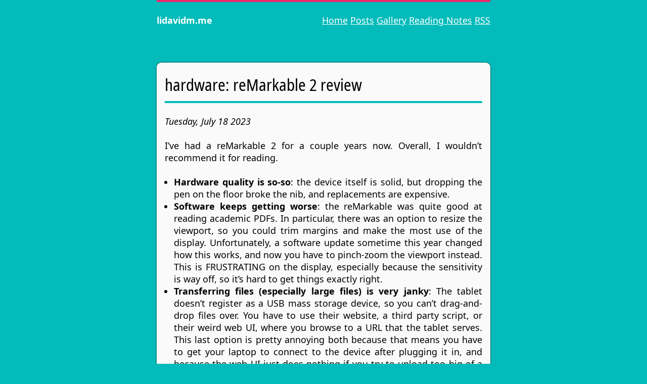

--- FILE ---
content_type: text/html
request_url: https://www.lidavidm.me/hardware/2023/07/18/hardware-remarkable-2-review.html
body_size: 1847
content:
<!DOCTYPE html>
<html lang="en">
  <head>
    <meta charset="utf-8">
    <meta name="viewport" content="width=device-width, initial-scale=1">
    
    <title>hardware: reMarkable 2 review
 | lidavidm.me</title>
    
    <link rel="preconnect" href="https://fonts.googleapis.com">
    <link rel="preconnect" href="https://fonts.gstatic.com" crossorigin>
    <link href="https://fonts.googleapis.com/css2?family=Noto+Sans+JP:wght@400;700&family=Noto+Sans+SC:wght@400;700&family=Noto+Sans+TC:wght@400;700&display=swap" rel="stylesheet">
    <link rel="stylesheet" type="text/css" href="/assets/main.css">
    <link type="application/atom+xml" rel="alternate" href="https://www.lidavidm.me/feed.xml" />
  </head>
  <body>
    
    <div id="site-container" class="page">
    
      <main>
        <article class="h-entry">

<h2 class="p-name">hardware: reMarkable 2 review
</h2>
<hr class="thin" />

<p class="dt-published"><time datetime="2023-07-18">Tuesday, July 18 2023</time></p>

<div class="e-content">
<p>I’ve had a reMarkable 2 for a couple years now.
Overall, I wouldn’t recommend it for reading.</p>

<ul>
  <li><strong>Hardware quality is so-so</strong>: the device itself is solid, but dropping the pen on the floor broke the nib, and replacements are expensive.</li>
  <li><strong>Software keeps getting worse</strong>: the reMarkable was quite good at reading academic PDFs.
In particular, there was an option to resize the viewport, so you could trim margins and make the most use of the display.
Unfortunately, a software update sometime this year changed how this works, and now you have to pinch-zoom the viewport instead.
This is FRUSTRATING on the display, especially because the sensitivity is way off, so it’s hard to get things exactly right.</li>
  <li><strong>Transferring files (especially large files) is very janky</strong>:
The tablet doesn’t register as a USB mass storage device, so you can’t drag-and-drop files over.
You have to use their website, a third party script, or their weird web UI, where you browse to a URL that the tablet serves.
This last option is pretty annoying both because that means you have to get your laptop to connect to the device after plugging it in, and because the web UI just does nothing if you try to upload too big of a file (where “too big” is completely undefined).
Contrast this to a <a href="https://www.kobo.com/">Kobo</a> e-reader I have, where you can just plug it in and drag your files over, or use something established like <a href="https://calibre-ebook.com/">Calibre</a>.</li>
</ul>

<p>It’s admittedly “my fault”: the device isn’t really meant for reading.
I’d like it to support things like 2 pages at once in horizontal mode, or ePub 3 fixed layouts, which would make it perfect for reading manga.
(The Kobo Sage, by the way, supports both of these, albeit on a smaller screen, where it’s not as useful.)
But if you think you can <em>make</em> things work, don’t: a reMarkable is for taking notes and taking notes only.</p>


</div>

</article>

      </main>
      <header id="site-header">
        <h1 class="h-card"><a href="https://www.lidavidm.me" class="p-name u-url u-uid" rel="me">lidavidm.me</a></h1>
        <hr />

        <nav>
          <ul>
            <li><a href="/">Home</a></li>
            <li><a href="/#posts">Posts</a></li>
            <li><a href="/gallery.html">Gallery</a></li>
            <li><a href="/reading-notes.html">Reading Notes</a></li>
            <li><a href="/feed.xml">RSS</a></li>
          </ul>
        </nav>
      </header>
      <footer id="site-footer">
        <span class="header">
          
          hardware: reMarkable 2 review

          
        </span>
        <hr />
        Copyright &copy; David Li
      </footer>
    </div>
  </body>
</html>


--- FILE ---
content_type: text/css
request_url: https://www.lidavidm.me/assets/main.css
body_size: 11877
content:
/* http://meyerweb.com/eric/tools/css/reset/
   v2.0 | 20110126
   License: none (public domain)
*/
html, body, div, span, applet, object, iframe,
h1, h2, h3, h4, h5, h6, p, blockquote, pre,
a, abbr, acronym, address, big, cite, code,
del, dfn, em, img, ins, kbd, q, s, samp,
small, strike, strong, sub, sup, tt, var,
b, u, i, center,
dl, dt, dd, ol, ul, li,
fieldset, form, label, legend,
table, caption, tbody, tfoot, thead, tr, th, td,
article, aside, canvas, details, embed,
figure, figcaption, footer, header, hgroup,
menu, nav, output, ruby, section, summary,
time, mark, audio, video {
  margin: 0;
  padding: 0;
  border: 0;
  font-size: 100%;
  font: inherit;
  text-align: left;
  vertical-align: baseline;
}

/* HTML5 display-role reset for older browsers */
article, aside, details, figcaption, figure,
footer, header, hgroup, menu, nav, section {
  display: block;
}

body {
  line-height: 1;
}

ol, ul {
  list-style: none;
}

blockquote, q {
  quotes: none;
}

blockquote:before, blockquote:after,
q:before, q:after {
  content: "";
  content: none;
}

table {
  border-collapse: collapse;
  border-spacing: 0;
}

@font-face {
  font-family: "JetBrains Mono";
  font-style: normal;
  font-weight: 400;
  font-display: swap;
  src: url("/assets/JetBrainsMono-Regular.woff2") format("woff2");
}
@font-face {
  font-family: "JetBrains Mono";
  font-style: italic;
  font-weight: 400;
  font-display: swap;
  src: url("/assets/JetBrainsMono-Italic.woff2") format("woff2");
}
@font-face {
  font-family: "JetBrains Mono";
  font-style: normal;
  font-weight: 700;
  font-display: swap;
  src: url("/assets/JetBrainsMono-Bold.woff2") format("woff2");
}
@font-face {
  font-family: "JetBrains Mono";
  font-style: italic;
  font-weight: 700;
  font-display: swap;
  src: url("/assets/JetBrainsMono-BoldItalic.woff2") format("woff2");
}
@font-face {
  font-family: "Noto Sans";
  font-style: normal;
  font-weight: 400;
  font-display: swap;
  src: url("/assets/NotoSans-Regular.woff2") format("woff2");
}
@font-face {
  font-family: "Noto Sans";
  font-style: italic;
  font-weight: 400;
  font-display: swap;
  src: url("/assets/NotoSans-Italic.woff2") format("woff2");
}
@font-face {
  font-family: "Noto Sans";
  font-style: normal;
  font-weight: 700;
  font-display: swap;
  src: url("/assets/NotoSans-Bold.woff2") format("woff2");
}
@font-face {
  font-family: "Noto Sans";
  font-style: italic;
  font-weight: 700;
  font-display: swap;
  src: url("/assets/NotoSans-BoldItalic.woff2") format("woff2");
}
@font-face {
  font-family: "Noto Sans Condensed";
  font-style: normal;
  font-weight: 400;
  font-display: swap;
  src: url("/assets/NotoSans-Condensed.woff2") format("woff2");
}
body {
  font-family: "Noto Sans", sans-serif;
  font-size: 18px;
  line-height: var(--line-height);
  --line-height: 24px;
  --miku-aoi-dark: ##137a7f;
  --miku-aoi: #02BBBA;
  --miku-red: #ee286e;
  --dark-gray: #373b3e;
  --light-gray: #FAFAFA;
  --light-gray-2: #e1e1e1;
  --text-color: #000;
  background: var(--miku-aoi);
  color: var(--text-color);
}
@media (prefers-color-scheme: dark) {
  body {
    background: #000;
    --dark-gray: #EEE;
    --light-gray: #373b3e;
    --light-gray-2: #4f5559;
    --text-color: #FFF;
  }
}

jp, *[lang=ja-JP] {
  font-family: "Noto Sans JP", sans-serif;
  font-size: 0.95em;
  font-style: normal;
}

zhcn, *[lang=zh-CN] {
  font-family: "Noto Sans SC", sans-serif;
  font-size: 0.95em;
  font-style: normal;
}

zhtw, *[lang=zh-TW] {
  font-family: "Noto Sans TC", sans-serif;
  font-size: 0.95em;
  font-style: normal;
}

#site-container {
  display: grid;
  grid-template-columns: [main-start] calc(100vw - 2em) [main-end];
  grid-template-rows: auto;
  grid-template-areas: "header" "main" "footer";
  margin: 0 auto;
  width: calc(100% - 2em);
}
@media screen and (min-width: 1024px) {
  #site-container {
    grid-template-columns: [main-start] 66ch [main-end];
    width: 66ch;
  }
  #site-container.home {
    grid-template-columns: [sidebar-start] 22ch [sidebar-end] 2ch [main-start] 66ch [main-end];
    grid-template-rows: auto;
    grid-template-areas: "header . main" ". . footer";
    width: 90ch;
  }
}

#site-header {
  border-top: 0.25rem solid var(--miku-red);
  display: flex;
  font-family: "Noto Sans", sans-serif;
  grid-area: header;
  margin: 0;
  padding: var(--line-height) 0;
}
#site-header hr {
  display: none;
}
@media screen and (min-width: 1024px) {
  .home #site-header {
    border: 0;
    display: block;
    padding-top: calc(0.25rem + 8 * var(--line-height));
    text-align: right;
  }
  .home #site-header h1 {
    color: #FFF;
    font-family: "Noto Sans Condensed", sans-serif;
    font-size: 3rem;
    font-weight: 400;
    line-height: 2.5rem;
    margin: 1.25rem 0 0 0;
    text-align: right;
  }
  .home #site-header hr {
    border-bottom: 0;
    border-left: 0;
    border-right: 0;
    border-top: 0.25rem solid var(--miku-red);
    display: block;
    margin: calc(var(--line-height) / 2) 0;
  }
  .home #site-header nav {
    display: block;
    margin: 0;
  }
  .home #site-header nav ul {
    display: block;
  }
  .home #site-header nav ul li {
    background: var(--miku-red);
    box-sizing: border-box;
    color: #FFF;
    display: block;
    height: calc(var(--line-height) * 2);
    margin: var(--line-height) 0;
    position: relative;
    transition: 0.1s ease-in all;
  }
  .home #site-header nav ul li a {
    box-sizing: border-box;
    display: block;
    height: 100%;
    padding: calc(var(--line-height) / 2) 1em;
    text-align: right;
    text-decoration: none;
    width: 100%;
  }
  .home #site-header nav ul li:hover {
    box-shadow: 0 0em 0.5em var(--miku-red);
  }
  .home #site-header nav ul li:hover a {
    text-shadow: 0 0em 0.5em #FFF;
  }
  .home #site-header nav a {
    color: inherit;
  }
}
#site-header h1 {
  color: #FFF;
  display: inline-block;
  flex: 1 0;
  font-weight: bold;
}
#site-header h1 a:link, #site-header h1 a:visited, #site-header h1 a:active {
  color: inherit;
  text-decoration: none;
}
#site-header h1 a:hover {
  color: inherit;
  text-decoration: underline;
}
#site-header nav {
  display: inline-block;
  flex: 0 0 auto;
  margin: 0;
}
#site-header nav ul li {
  color: #FFF;
  display: inline-block;
}
#site-header nav a {
  color: inherit;
  transition: 0.1s ease-in all;
}
#site-header nav a:hover {
  text-shadow: 0 0em 0.5em var(--miku-red);
}

main {
  background: var(--light-gray);
  grid-area: main;
  margin: 1rem auto;
  padding: 0 1rem;
  width: calc(100% - 2rem);
}
.page main {
  margin-top: calc(var(--line-height) * 2);
}
.page main h2.p-name {
  font-family: "Noto Sans Condensed", sans-serif;
  font-size: 2rem;
  font-weight: normal;
  padding-top: var(--line-height);
}

*[aria-hidden=true] {
  user-select: none;
}

main {
  border-radius: 0.5em;
  box-shadow: 0 0em 0.2em var(--dark-gray);
}
main ol, main p, main ul {
  margin: var(--line-height) 0;
}
main ol ol, main ol ul, main ul ul, main ul ol {
  margin: 0 0;
}
main li {
  hyphens: auto;
  text-align: justify;
}
main hr {
  border-bottom: 0;
  border-left: 0;
  border-right: 0;
  border-top: 0.25rem solid var(--miku-aoi);
  margin: calc(var(--line-height) / 2) 0;
}
main h1, main h2, main h3 {
  font-family: "Noto Sans", sans-serif;
  line-height: 1.25em;
  text-wrap: balance;
}
main h2:not(.p-name) {
  background: var(--dark-gray);
  color: var(--light-gray);
  margin: 0 -1rem;
  padding: 1rem 0 1rem 1rem;
}
main h2 {
  font-size: 1.25em;
  font-weight: bold;
}
main h3 {
  font-weight: bold;
  line-height: 1.25em;
  margin: var(--line-height) 0;
}
main .footnotes {
  border-top: 0.25em dotted var(--dark-gray);
}
main a:link {
  color: var(--miku-aoi);
}
main a:visited {
  color: var(--miku-aoi-dark);
}
main a:hover {
  color: var(--miku-red);
}
main a:active {
  color: var(--miku-aoi);
}
main p {
  hyphens: auto;
  text-align: justify;
}
main details {
  margin: 1em 0;
}
main dl dt {
  clear: left;
  float: left;
  font-style: italic;
  margin-right: 0.25em;
}
main ol {
  list-style-type: decimal;
  padding: 0 0 0 1em;
}
main ul {
  list-style-type: disc;
  padding: 0 0 0 1em;
}
main blockquote {
  background: var(--light-gray);
  box-sizing: border-box;
  color: var(--dark-gray);
  font-style: italic;
  margin: var(--line-height) 0;
  padding: 0.01em 2em;
}
main blockquote[lang=ja-JP] {
  font-style: normal;
}
main blockquote p:first-child {
  margin-top: 0;
}
main blockquote p:last-child {
  margin-bottom: 0;
}
main code {
  color: var(--dark-gray);
  font-family: "JetBrains Mono", monospace;
  font-size: 0.9em;
}
main div.highlight {
  background: var(--light-gray);
  overflow-x: auto;
  padding: var(--line-height) 1ch;
}
main div.highlight code {
  color: inherit;
}
main div.highlight code .c1, main div.highlight code .k, main div.highlight code .kn, main div.highlight code .kt, main div.highlight code .p, main div.highlight code .si {
  color: var(--dark-gray);
  font-weight: bold;
}
main div.highlight code .c1 {
  font-style: italic;
}
main em {
  font-style: italic;
}
main figure img {
  width: 100%;
}
main figure.gallery {
  align-items: center;
  display: flex;
  height: 18em;
}
main figure.gallery .image {
  flex: 0 0 15em;
  height: 18em;
}
main figure.gallery .image img {
  height: 18em;
  width: 15em;
  object-fit: cover;
}
main figure.gallery figcaption {
  flex: 1 0 60%;
  margin-left: 1em;
}
main figure.gallery figcaption p {
  margin: 0 0 1em 0;
  text-align: left;
  text-wrap: balance;
}
main figure.gallery figcaption dt {
  font-size: 85%;
  font-style: italic;
}
main figure.gallery figcaption dd {
  font-size: 85%;
}
main .callout-warning {
  font-weight: bold;
}
main p.lyrics, main .lyrics p {
  white-space: pre-line;
}
main .footnote::before {
  content: "[";
}
main .footnote::after {
  content: "]";
}
main strong {
  font-weight: bold;
}
main table {
  border-collapse: collapse;
  margin: 1em -1rem;
  table-layout: fixed;
  width: calc(100% + 2rem);
}
main th {
  font-weight: bold;
}
main td, main th {
  padding: 0.5rem;
}
main td p:first-child, main th p:first-child {
  margin-top: 0;
}
main td p:last-child, main th p:last-child {
  margin-bottom: 0;
}
main tbody tr:nth-child(odd) {
  background-color: var(--light-gray-2);
}
main time {
  font-style: italic;
  font-weight: normal;
}

#site-footer {
  background: var(--light-gray);
  border-radius: 0.5em;
  box-shadow: 0 0em 0.2em var(--dark-gray);
  grid-area: footer;
  margin: var(--line-height) auto;
  padding: 1rem;
  width: calc(100% - 2rem);
}
#site-footer .header {
  color: var(--dark-gray);
  display: block;
  font-style: italic;
  text-align: right;
  text-wrap: balance;
}
#site-footer hr {
  border-bottom: 0;
  border-left: 0;
  border-right: 0;
  border-top: 0.25rem solid var(--miku-aoi);
  margin: calc(var(--line-height) / 2) 0;
}

.cards {
  display: flex;
  flex-wrap: wrap;
  justify-content: center;
  gap: 0.5em;
  margin: var(--line-height) 0;
}
.cards .card {
  border-radius: 0.5rem;
  box-shadow: 0 0 0.05em var(--text-color);
  box-sizing: border-box;
  display: flex;
  flex: 1 0 calc(50% - 0.5em);
  flex-direction: column;
  min-width: 30ch;
  overflow: clip;
}
.cards .card .title {
  font-family: "Noto Sans", sans-serif;
  font-weight: bold;
  padding: 1rem 1rem 0;
}
.cards .card .title a {
  color: inherit;
  text-decoration: none;
}
.cards .card .body {
  flex: 1 0;
  font-size: 0.9em;
  line-height: 1.25em;
  padding: 0 1rem;
}
.cards .card .body p {
  text-align: left;
}
.cards .card .footer {
  background: var(--miku-aoi);
  color: #FFF;
  display: flex;
  font-size: 0.9em;
  padding: 1rem;
}
.cards .card .footer > div {
  flex: 1 0 50%;
}
.cards .card .footer time {
  display: inline-block;
  text-align: right;
  width: 100%;
}
.cards .card .footer a {
  color: inherit;
}
.cards .card-double {
  flex: 1 0 100%;
}

/*# sourceMappingURL=main.css.map */